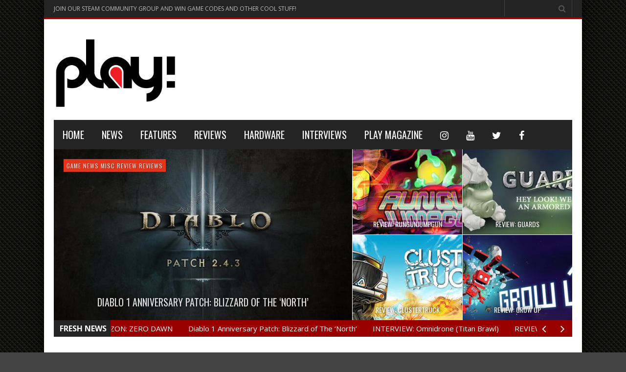

--- FILE ---
content_type: text/html; charset=UTF-8
request_url: https://play-zine.com/2015/09/hideo-kojima-se-oprasta-od-mgs-fanova-u-video-klipu/
body_size: 12514
content:
<!doctype html>
<!--[if !IE]>
<html class="no-js non-ie" lang="en-US"> <![endif]-->
<!--[if IE 7 ]>
<html class="no-js ie7" lang="en-US"> <![endif]-->
<!--[if IE 8 ]>
<html class="no-js ie8" lang="en-US"> <![endif]-->
<!--[if IE 9 ]>
<html class="no-js ie9" lang="en-US"> <![endif]-->
<!--[if gt IE 9]><!-->
<html class="no-js" lang="en-US"> <!--<![endif]-->
<head>
<meta charset="UTF-8"/>
<meta name="viewport" content="width=device-width, initial-scale=1.0">
<title>Hideo Kojima se oprašta od MGS fanova u video klipu  &#8211;  PLAY! PLAY!</title>
<link rel="profile" href="http://gmpg.org/xfn/11"/>
<link rel="pingback" href="https://play-zine.com/xmlrpc.php"/>
<meta property="og:image" content="https://play-zine.com/wp-content/uploads/2015/09/Kojima.jpg" /><meta name='robots' content='max-image-preview:large' />
<link rel='dns-prefetch' href='//fonts.googleapis.com' />
<link rel='dns-prefetch' href='//netdna.bootstrapcdn.com' />
<link rel="alternate" type="application/rss+xml" title="PLAY! &raquo; Feed" href="https://play-zine.com/feed/" />
<link rel="alternate" type="application/rss+xml" title="PLAY! &raquo; Comments Feed" href="https://play-zine.com/comments/feed/" />
<link rel="icon" href="http://play-zine.com/wp-content/uploads/2015/01/favicon1.png" type="image/x-icon"/>
  <link rel="apple-touch-icon" href="http://play-zine.com/wp-content/uploads/2015/01/apple-touch-icon.png.png"/>
  <link rel="alternate" type="application/rss+xml" title="PLAY! &raquo; Hideo Kojima se oprašta od MGS fanova u video klipu Comments Feed" href="https://play-zine.com/2015/09/hideo-kojima-se-oprasta-od-mgs-fanova-u-video-klipu/feed/" />
<script type="text/javascript">
window._wpemojiSettings = {"baseUrl":"https:\/\/s.w.org\/images\/core\/emoji\/14.0.0\/72x72\/","ext":".png","svgUrl":"https:\/\/s.w.org\/images\/core\/emoji\/14.0.0\/svg\/","svgExt":".svg","source":{"concatemoji":"https:\/\/play-zine.com\/wp-includes\/js\/wp-emoji-release.min.js?ver=6.2.8"}};
/*! This file is auto-generated */
!function(e,a,t){var n,r,o,i=a.createElement("canvas"),p=i.getContext&&i.getContext("2d");function s(e,t){p.clearRect(0,0,i.width,i.height),p.fillText(e,0,0);e=i.toDataURL();return p.clearRect(0,0,i.width,i.height),p.fillText(t,0,0),e===i.toDataURL()}function c(e){var t=a.createElement("script");t.src=e,t.defer=t.type="text/javascript",a.getElementsByTagName("head")[0].appendChild(t)}for(o=Array("flag","emoji"),t.supports={everything:!0,everythingExceptFlag:!0},r=0;r<o.length;r++)t.supports[o[r]]=function(e){if(p&&p.fillText)switch(p.textBaseline="top",p.font="600 32px Arial",e){case"flag":return s("\ud83c\udff3\ufe0f\u200d\u26a7\ufe0f","\ud83c\udff3\ufe0f\u200b\u26a7\ufe0f")?!1:!s("\ud83c\uddfa\ud83c\uddf3","\ud83c\uddfa\u200b\ud83c\uddf3")&&!s("\ud83c\udff4\udb40\udc67\udb40\udc62\udb40\udc65\udb40\udc6e\udb40\udc67\udb40\udc7f","\ud83c\udff4\u200b\udb40\udc67\u200b\udb40\udc62\u200b\udb40\udc65\u200b\udb40\udc6e\u200b\udb40\udc67\u200b\udb40\udc7f");case"emoji":return!s("\ud83e\udef1\ud83c\udffb\u200d\ud83e\udef2\ud83c\udfff","\ud83e\udef1\ud83c\udffb\u200b\ud83e\udef2\ud83c\udfff")}return!1}(o[r]),t.supports.everything=t.supports.everything&&t.supports[o[r]],"flag"!==o[r]&&(t.supports.everythingExceptFlag=t.supports.everythingExceptFlag&&t.supports[o[r]]);t.supports.everythingExceptFlag=t.supports.everythingExceptFlag&&!t.supports.flag,t.DOMReady=!1,t.readyCallback=function(){t.DOMReady=!0},t.supports.everything||(n=function(){t.readyCallback()},a.addEventListener?(a.addEventListener("DOMContentLoaded",n,!1),e.addEventListener("load",n,!1)):(e.attachEvent("onload",n),a.attachEvent("onreadystatechange",function(){"complete"===a.readyState&&t.readyCallback()})),(e=t.source||{}).concatemoji?c(e.concatemoji):e.wpemoji&&e.twemoji&&(c(e.twemoji),c(e.wpemoji)))}(window,document,window._wpemojiSettings);
</script>
<style type="text/css">
img.wp-smiley,
img.emoji {
	display: inline !important;
	border: none !important;
	box-shadow: none !important;
	height: 1em !important;
	width: 1em !important;
	margin: 0 0.07em !important;
	vertical-align: -0.1em !important;
	background: none !important;
	padding: 0 !important;
}
</style>
	<link rel='stylesheet' id='wp-block-library-css' href='https://play-zine.com/wp-includes/css/dist/block-library/style.min.css?ver=6.2.8' type='text/css' media='all' />
<link rel='stylesheet' id='classic-theme-styles-css' href='https://play-zine.com/wp-includes/css/classic-themes.min.css?ver=6.2.8' type='text/css' media='all' />
<style id='global-styles-inline-css' type='text/css'>
body{--wp--preset--color--black: #000000;--wp--preset--color--cyan-bluish-gray: #abb8c3;--wp--preset--color--white: #ffffff;--wp--preset--color--pale-pink: #f78da7;--wp--preset--color--vivid-red: #cf2e2e;--wp--preset--color--luminous-vivid-orange: #ff6900;--wp--preset--color--luminous-vivid-amber: #fcb900;--wp--preset--color--light-green-cyan: #7bdcb5;--wp--preset--color--vivid-green-cyan: #00d084;--wp--preset--color--pale-cyan-blue: #8ed1fc;--wp--preset--color--vivid-cyan-blue: #0693e3;--wp--preset--color--vivid-purple: #9b51e0;--wp--preset--gradient--vivid-cyan-blue-to-vivid-purple: linear-gradient(135deg,rgba(6,147,227,1) 0%,rgb(155,81,224) 100%);--wp--preset--gradient--light-green-cyan-to-vivid-green-cyan: linear-gradient(135deg,rgb(122,220,180) 0%,rgb(0,208,130) 100%);--wp--preset--gradient--luminous-vivid-amber-to-luminous-vivid-orange: linear-gradient(135deg,rgba(252,185,0,1) 0%,rgba(255,105,0,1) 100%);--wp--preset--gradient--luminous-vivid-orange-to-vivid-red: linear-gradient(135deg,rgba(255,105,0,1) 0%,rgb(207,46,46) 100%);--wp--preset--gradient--very-light-gray-to-cyan-bluish-gray: linear-gradient(135deg,rgb(238,238,238) 0%,rgb(169,184,195) 100%);--wp--preset--gradient--cool-to-warm-spectrum: linear-gradient(135deg,rgb(74,234,220) 0%,rgb(151,120,209) 20%,rgb(207,42,186) 40%,rgb(238,44,130) 60%,rgb(251,105,98) 80%,rgb(254,248,76) 100%);--wp--preset--gradient--blush-light-purple: linear-gradient(135deg,rgb(255,206,236) 0%,rgb(152,150,240) 100%);--wp--preset--gradient--blush-bordeaux: linear-gradient(135deg,rgb(254,205,165) 0%,rgb(254,45,45) 50%,rgb(107,0,62) 100%);--wp--preset--gradient--luminous-dusk: linear-gradient(135deg,rgb(255,203,112) 0%,rgb(199,81,192) 50%,rgb(65,88,208) 100%);--wp--preset--gradient--pale-ocean: linear-gradient(135deg,rgb(255,245,203) 0%,rgb(182,227,212) 50%,rgb(51,167,181) 100%);--wp--preset--gradient--electric-grass: linear-gradient(135deg,rgb(202,248,128) 0%,rgb(113,206,126) 100%);--wp--preset--gradient--midnight: linear-gradient(135deg,rgb(2,3,129) 0%,rgb(40,116,252) 100%);--wp--preset--duotone--dark-grayscale: url('#wp-duotone-dark-grayscale');--wp--preset--duotone--grayscale: url('#wp-duotone-grayscale');--wp--preset--duotone--purple-yellow: url('#wp-duotone-purple-yellow');--wp--preset--duotone--blue-red: url('#wp-duotone-blue-red');--wp--preset--duotone--midnight: url('#wp-duotone-midnight');--wp--preset--duotone--magenta-yellow: url('#wp-duotone-magenta-yellow');--wp--preset--duotone--purple-green: url('#wp-duotone-purple-green');--wp--preset--duotone--blue-orange: url('#wp-duotone-blue-orange');--wp--preset--font-size--small: 13px;--wp--preset--font-size--medium: 20px;--wp--preset--font-size--large: 36px;--wp--preset--font-size--x-large: 42px;--wp--preset--spacing--20: 0.44rem;--wp--preset--spacing--30: 0.67rem;--wp--preset--spacing--40: 1rem;--wp--preset--spacing--50: 1.5rem;--wp--preset--spacing--60: 2.25rem;--wp--preset--spacing--70: 3.38rem;--wp--preset--spacing--80: 5.06rem;--wp--preset--shadow--natural: 6px 6px 9px rgba(0, 0, 0, 0.2);--wp--preset--shadow--deep: 12px 12px 50px rgba(0, 0, 0, 0.4);--wp--preset--shadow--sharp: 6px 6px 0px rgba(0, 0, 0, 0.2);--wp--preset--shadow--outlined: 6px 6px 0px -3px rgba(255, 255, 255, 1), 6px 6px rgba(0, 0, 0, 1);--wp--preset--shadow--crisp: 6px 6px 0px rgba(0, 0, 0, 1);}:where(.is-layout-flex){gap: 0.5em;}body .is-layout-flow > .alignleft{float: left;margin-inline-start: 0;margin-inline-end: 2em;}body .is-layout-flow > .alignright{float: right;margin-inline-start: 2em;margin-inline-end: 0;}body .is-layout-flow > .aligncenter{margin-left: auto !important;margin-right: auto !important;}body .is-layout-constrained > .alignleft{float: left;margin-inline-start: 0;margin-inline-end: 2em;}body .is-layout-constrained > .alignright{float: right;margin-inline-start: 2em;margin-inline-end: 0;}body .is-layout-constrained > .aligncenter{margin-left: auto !important;margin-right: auto !important;}body .is-layout-constrained > :where(:not(.alignleft):not(.alignright):not(.alignfull)){max-width: var(--wp--style--global--content-size);margin-left: auto !important;margin-right: auto !important;}body .is-layout-constrained > .alignwide{max-width: var(--wp--style--global--wide-size);}body .is-layout-flex{display: flex;}body .is-layout-flex{flex-wrap: wrap;align-items: center;}body .is-layout-flex > *{margin: 0;}:where(.wp-block-columns.is-layout-flex){gap: 2em;}.has-black-color{color: var(--wp--preset--color--black) !important;}.has-cyan-bluish-gray-color{color: var(--wp--preset--color--cyan-bluish-gray) !important;}.has-white-color{color: var(--wp--preset--color--white) !important;}.has-pale-pink-color{color: var(--wp--preset--color--pale-pink) !important;}.has-vivid-red-color{color: var(--wp--preset--color--vivid-red) !important;}.has-luminous-vivid-orange-color{color: var(--wp--preset--color--luminous-vivid-orange) !important;}.has-luminous-vivid-amber-color{color: var(--wp--preset--color--luminous-vivid-amber) !important;}.has-light-green-cyan-color{color: var(--wp--preset--color--light-green-cyan) !important;}.has-vivid-green-cyan-color{color: var(--wp--preset--color--vivid-green-cyan) !important;}.has-pale-cyan-blue-color{color: var(--wp--preset--color--pale-cyan-blue) !important;}.has-vivid-cyan-blue-color{color: var(--wp--preset--color--vivid-cyan-blue) !important;}.has-vivid-purple-color{color: var(--wp--preset--color--vivid-purple) !important;}.has-black-background-color{background-color: var(--wp--preset--color--black) !important;}.has-cyan-bluish-gray-background-color{background-color: var(--wp--preset--color--cyan-bluish-gray) !important;}.has-white-background-color{background-color: var(--wp--preset--color--white) !important;}.has-pale-pink-background-color{background-color: var(--wp--preset--color--pale-pink) !important;}.has-vivid-red-background-color{background-color: var(--wp--preset--color--vivid-red) !important;}.has-luminous-vivid-orange-background-color{background-color: var(--wp--preset--color--luminous-vivid-orange) !important;}.has-luminous-vivid-amber-background-color{background-color: var(--wp--preset--color--luminous-vivid-amber) !important;}.has-light-green-cyan-background-color{background-color: var(--wp--preset--color--light-green-cyan) !important;}.has-vivid-green-cyan-background-color{background-color: var(--wp--preset--color--vivid-green-cyan) !important;}.has-pale-cyan-blue-background-color{background-color: var(--wp--preset--color--pale-cyan-blue) !important;}.has-vivid-cyan-blue-background-color{background-color: var(--wp--preset--color--vivid-cyan-blue) !important;}.has-vivid-purple-background-color{background-color: var(--wp--preset--color--vivid-purple) !important;}.has-black-border-color{border-color: var(--wp--preset--color--black) !important;}.has-cyan-bluish-gray-border-color{border-color: var(--wp--preset--color--cyan-bluish-gray) !important;}.has-white-border-color{border-color: var(--wp--preset--color--white) !important;}.has-pale-pink-border-color{border-color: var(--wp--preset--color--pale-pink) !important;}.has-vivid-red-border-color{border-color: var(--wp--preset--color--vivid-red) !important;}.has-luminous-vivid-orange-border-color{border-color: var(--wp--preset--color--luminous-vivid-orange) !important;}.has-luminous-vivid-amber-border-color{border-color: var(--wp--preset--color--luminous-vivid-amber) !important;}.has-light-green-cyan-border-color{border-color: var(--wp--preset--color--light-green-cyan) !important;}.has-vivid-green-cyan-border-color{border-color: var(--wp--preset--color--vivid-green-cyan) !important;}.has-pale-cyan-blue-border-color{border-color: var(--wp--preset--color--pale-cyan-blue) !important;}.has-vivid-cyan-blue-border-color{border-color: var(--wp--preset--color--vivid-cyan-blue) !important;}.has-vivid-purple-border-color{border-color: var(--wp--preset--color--vivid-purple) !important;}.has-vivid-cyan-blue-to-vivid-purple-gradient-background{background: var(--wp--preset--gradient--vivid-cyan-blue-to-vivid-purple) !important;}.has-light-green-cyan-to-vivid-green-cyan-gradient-background{background: var(--wp--preset--gradient--light-green-cyan-to-vivid-green-cyan) !important;}.has-luminous-vivid-amber-to-luminous-vivid-orange-gradient-background{background: var(--wp--preset--gradient--luminous-vivid-amber-to-luminous-vivid-orange) !important;}.has-luminous-vivid-orange-to-vivid-red-gradient-background{background: var(--wp--preset--gradient--luminous-vivid-orange-to-vivid-red) !important;}.has-very-light-gray-to-cyan-bluish-gray-gradient-background{background: var(--wp--preset--gradient--very-light-gray-to-cyan-bluish-gray) !important;}.has-cool-to-warm-spectrum-gradient-background{background: var(--wp--preset--gradient--cool-to-warm-spectrum) !important;}.has-blush-light-purple-gradient-background{background: var(--wp--preset--gradient--blush-light-purple) !important;}.has-blush-bordeaux-gradient-background{background: var(--wp--preset--gradient--blush-bordeaux) !important;}.has-luminous-dusk-gradient-background{background: var(--wp--preset--gradient--luminous-dusk) !important;}.has-pale-ocean-gradient-background{background: var(--wp--preset--gradient--pale-ocean) !important;}.has-electric-grass-gradient-background{background: var(--wp--preset--gradient--electric-grass) !important;}.has-midnight-gradient-background{background: var(--wp--preset--gradient--midnight) !important;}.has-small-font-size{font-size: var(--wp--preset--font-size--small) !important;}.has-medium-font-size{font-size: var(--wp--preset--font-size--medium) !important;}.has-large-font-size{font-size: var(--wp--preset--font-size--large) !important;}.has-x-large-font-size{font-size: var(--wp--preset--font-size--x-large) !important;}
.wp-block-navigation a:where(:not(.wp-element-button)){color: inherit;}
:where(.wp-block-columns.is-layout-flex){gap: 2em;}
.wp-block-pullquote{font-size: 1.5em;line-height: 1.6;}
</style>
<link rel='stylesheet' id='gameleon-style-css' href='https://play-zine.com/wp-content/themes/Gameleon/css/style.min.css?ver=6.2.8' type='text/css' media='all' />
<link rel='stylesheet' id='google-font-pack-css' href='https://fonts.googleapis.com/css?family=Open+Sans:400,700,400italic|Archivo+Narrow:400,700,400italic|Oswald:400italic,700italic,400,700&#038;subset=latin-ext' type='text/css' media='all' />
<link rel='stylesheet' id='google-font-body-css' href='https://fonts.googleapis.com/css?family=Open+Sans:400,700,400italic,700italic&#038;subset=latin-ext' type='text/css' media='all' />
<link rel='stylesheet' id='font-awesome-css' href='https://play-zine.com/wp-content/themes/Gameleon/fonts/font-awesome/css/font-awesome.min.css?ver=6.2.8' type='text/css' media='all' />
<link rel='stylesheet' id='fontawesome-css' href='//netdna.bootstrapcdn.com/font-awesome/latest/css/font-awesome.css?ver=1.3.9' type='text/css' media='all' />
		<style>
			/* Accessible for screen readers but hidden from view */
			.fa-hidden { position:absolute; left:-10000px; top:auto; width:1px; height:1px; overflow:hidden; }
			.rtl .fa-hidden { left:10000px; }
			.fa-showtext { margin-right: 5px; }
		</style>
		<script type='text/javascript' src='https://play-zine.com/wp-includes/js/jquery/jquery.min.js?ver=3.6.4' id='jquery-core-js'></script>
<script type='text/javascript' src='https://play-zine.com/wp-includes/js/jquery/jquery-migrate.min.js?ver=3.4.0' id='jquery-migrate-js'></script>
<link rel="https://api.w.org/" href="https://play-zine.com/wp-json/" /><link rel="alternate" type="application/json" href="https://play-zine.com/wp-json/wp/v2/posts/7897" /><link rel="EditURI" type="application/rsd+xml" title="RSD" href="https://play-zine.com/xmlrpc.php?rsd" />
<link rel="wlwmanifest" type="application/wlwmanifest+xml" href="https://play-zine.com/wp-includes/wlwmanifest.xml" />
<meta name="generator" content="WordPress 6.2.8" />
<link rel="canonical" href="https://play-zine.com/2015/09/hideo-kojima-se-oprasta-od-mgs-fanova-u-video-klipu/" />
<link rel='shortlink' href='https://play-zine.com/?p=7897' />
<link rel="alternate" type="application/json+oembed" href="https://play-zine.com/wp-json/oembed/1.0/embed?url=https%3A%2F%2Fplay-zine.com%2F2015%2F09%2Fhideo-kojima-se-oprasta-od-mgs-fanova-u-video-klipu%2F" />
<link rel="alternate" type="text/xml+oembed" href="https://play-zine.com/wp-json/oembed/1.0/embed?url=https%3A%2F%2Fplay-zine.com%2F2015%2F09%2Fhideo-kojima-se-oprasta-od-mgs-fanova-u-video-klipu%2F&#038;format=xml" />
<style type="text/css">body{font-family:Open Sans;}body{font-size:15px;}body{font-style:normal;}body{line-height:23px;}.menu a{font-size:20px;}.widget-title h1, .widget-title h3 {font-size:22px;}.widget-title h1, .widget-title h3 {line-height:28px;}.td-fly-in-effect{-webkit-animation: none; -moz-animation: none; animation: none;}.top-menu{border-bottom: 4px solid #9b0000;}#td-game-wrap{width:100%}.menu a:hover,a.button, input[type="reset"], input[type="button"], input[type="submit"],.front-page .menu .current_page_item a,.menu .current_page_item a,.menu .current-menu-item a,#td-home-tabs .tabs-wrapper li.active a:hover,ul.nd_tabs li:hover,.td-admin-links .links li a,.nd_recently_viewed .links li a,form.nd_form input.button,.dropcap,#gametabs li.active a,.colophon-module,#commentform a.button,#commentform input[type="reset"],#commentform input[type="button"],#commentform input[type="submit"],.td-owl-date,.feedburner-subscribe,.wp-pagenavi span.current,.td-tag-cloud-widget a,#td-searchsubmit,.cat-links a,.gamesnumber,.review-percentage .review-item span span,#progressbarloadbg,.scroll-up,.modern-ticker,.mt-news,main-byline a,.header-inner h1 a,#td-home-tabs .tabs-wrapper li.active a,.scroll-down,.td-social-counters li,.td-video-wrapp .td-embed-description .video-post-title span,.qtip-default,#td-social-tabs .tabs-wrapper li.active a,#td-social-tabs .tabs-wrapper li.active a:hover,ul.nd_tabs li.active,#bbp_search_submit{background: #9b0000;}#buddypress div.dir-search input[type="submit"],#buddypress #activate-page .standard-form input[type="submit"],#buddypress .message-search input[type="submit"],#buddypress .item-list-tabs ul li.selected a,#buddypress .generic-button a,#buddypress .submit input[type="submit"],#buddypress .ac-reply-content input[type="submit"],#buddypress .standard-form input[type="submit"],#buddypress .standard-form .button-nav .current a,#buddypress .standard-form .button,#buddypress input[type="submit"],#buddypress a.accept,#buddypress .standard-form #group-create-body input[type="button"]{background: #9b0000!important;}.wp-pagenavi span.current{border: 1px solid #9b0000;}#buddypress .groups .item-meta,.moregames-link:after,#review-box .review-final-score h3,#review-box .review-final-score h4,.widget_categories .current-cat a,.review-box,.bbp-forum-title{color:#9b0000;}.dot-irecommendthis:hover,.dot-irecommendthis.active {color:#9b0000!important;}#footer {border-top: 2px solid #9b0000;}::-moz-selection{background:#9b0000;}::selection{background:#9b0000;}::-webkit-selection{background:#9b0000;}body{background-image:url(http://play-zine.com/wp-content/uploads/2015/05/pozadina.jpg);}body{background-repeat:repeat;}body{background-position:center;}body{background-attachment:fixed;}.widget-title {background-color:transparent; margin: 10px 20px;}#content-arcade .widget-title h1 { padding: 4px 20px;}.td-game-buttons { right: 20px;}#content-arcade .widget-title {margin: 0;}.widget-title h1, .widget-title h3 {margin: 0; padding:4px 0;}#widgets .widget-title h1, #widgets .widget-title h3 { padding:4px 0;}#widgets .widget-title {margin: -10px 0 20px;}#homepage-wrap .widget-title {margin: -10px 0px 20px 0;}.td-content-inner-no-comm  {border: none;}.td-content-inner-no-comm .widget-title {margin: 10px 0px 20px; border-bottom: 2px solid ;}#homepage-wrap .widget_tigu_home_module_1 .widget-title,#homepage-wrap .widget_tigu_home_module_2 .widget-title,#homepage-wrap .widget_tigu_home_module_3 .widget-title,#homepage-wrap .widget_tigu_home_module_4 .widget-title { margin: 10px 20px;}#td-home-tabs .tabs-wrapper .tabs ul {border-bottom: 2px solid ; background-color: transparent;}#td-home-tabs .tabs-wrapper .tab-links a {background-color: transparent;}ul.nd_tabs {background-color: transparent;}#td-social-tabs .tabs-wrapper .socialtabs ul, ul.nd_tabs {border-bottom: 2px solid ; background-color: transparent;}#td-social-tabs .tabs-wrapper .tab-links a {background-color: transparent;}</style><link rel="icon" href="https://play-zine.com/wp-content/uploads/2016/03/cropped-SsKjVQ5X-32x32.jpeg" sizes="32x32" />
<link rel="icon" href="https://play-zine.com/wp-content/uploads/2016/03/cropped-SsKjVQ5X-192x192.jpeg" sizes="192x192" />
<link rel="apple-touch-icon" href="https://play-zine.com/wp-content/uploads/2016/03/cropped-SsKjVQ5X-180x180.jpeg" />
<meta name="msapplication-TileImage" content="https://play-zine.com/wp-content/uploads/2016/03/cropped-SsKjVQ5X-270x270.jpeg" />
<!-- Hotjar Tracking Code for http://www.play-zine.com -->
<script>
    (function(h,o,t,j,a,r){
        h.hj=h.hj||function(){(h.hj.q=h.hj.q||[]).push(arguments)};
        h._hjSettings={hjid:243862,hjsv:5};
        a=o.getElementsByTagName('head')[0];
        r=o.createElement('script');r.async=1;
        r.src=t+h._hjSettings.hjid+j+h._hjSettings.hjsv;
        a.appendChild(r);
    })(window,document,'//static.hotjar.com/c/hotjar-','.js?sv=');
</script>

</head>
<body class="post-template-default single single-post postid-7897 single-format-standard">
<script>
  (function(i,s,o,g,r,a,m){i['GoogleAnalyticsObject']=r;i[r]=i[r]||function(){
  (i[r].q=i[r].q||[]).push(arguments)},i[r].l=1*new Date();a=s.createElement(o),
  m=s.getElementsByTagName(o)[0];a.async=1;a.src=g;m.parentNode.insertBefore(a,m)
  })(window,document,'script','//www.google-analytics.com/analytics.js','ga');

  ga('create', 'UA-2504752-4', 'auto');
  ga('send', 'pageview');

</script>
<div id="container">
 <div class="top-menu-wrap">
<div id="navigation-bar">
		<ul id="menu-hardware" class="top-menu"><li id="menu-item-9751" class="menu-item menu-item-type-custom menu-item-object-custom menu-item-9751"><a href="http://steamcommunity.com/groups/rur">Join our Steam Community group and win game codes and other cool stuff!</a></li>
<li class="menu-item" id="mobile-search"><form role="search" class="td-search-form" method="get" id="searchform" action="https://play-zine.com/">
	<div>
		<label class="screen-reader-text" for="s">Search for:</label>
		<input type="text" class="td-widget-search-input" name="s" id="s" value="" />
		<input class="submit" type="submit" id="td-searchsubmit" value="&#xf002;" />
	</div>
</form></li><li class="menu-item" id="header-search"><form role="search" class="td-search-form" method="get" id="searchform" action="https://play-zine.com/">
	<div>
		<label class="screen-reader-text" for="s">Search for:</label>
		<input type="text" class="td-widget-search-input" name="s" id="s" value="" />
		<input class="submit" type="submit" id="td-searchsubmit" value="&#xf002;" />
	</div>
</form></li></ul>
</div></div>
<div id="header">
<div class="header-inner">
<div id="logo">
	<a href="https://play-zine.com/"><img src="http://play-zine.com/wp-content/uploads/2015/01/Play-Logo_header.png" width="250" height="100" alt="PLAY Zine"  title="Play Zine video games magazine" /></a>
</div>
<div class="top-ad-728"><script async src="//pagead2.googlesyndication.com/pagead/js/adsbygoogle.js"></script>
<!-- Test PLAY ZINE -->
<ins class="adsbygoogle"
     style="display:inline-block;width:728px;height:90px"
     data-ad-client="ca-pub-1779076161298185"
     data-ad-slot="8600284957"></ins>
<script>
(adsbygoogle = window.adsbygoogle || []).push({});
</script></div></div> 


<div id="wrapper-menu" class="td-sticky">
  <div class="td-wrapper-box td-shadow">
  <div class="main-nav"><ul id="menu-menu" class="menu"><li id="menu-item-1574" class="menu-item menu-item-type-custom menu-item-object-custom menu-item-1574"><a href="http://www.play-zine.com">Home</a></li>
<li id="menu-item-9249" class="menu-item menu-item-type-taxonomy menu-item-object-category menu-item-9249"><a href="https://play-zine.com/category/news/">News</a></li>
<li id="menu-item-10574" class="menu-item menu-item-type-taxonomy menu-item-object-category menu-item-10574"><a href="https://play-zine.com/category/feature/">Features</a></li>
<li id="menu-item-9250" class="menu-item menu-item-type-taxonomy menu-item-object-category menu-item-9250"><a href="https://play-zine.com/category/reviews/">Reviews</a></li>
<li id="menu-item-9474" class="menu-item menu-item-type-taxonomy menu-item-object-category menu-item-9474"><a href="https://play-zine.com/category/hardware/">Hardware</a></li>
<li id="menu-item-9740" class="menu-item menu-item-type-taxonomy menu-item-object-category menu-item-9740"><a href="https://play-zine.com/category/interviews/">Interviews</a></li>
<li id="menu-item-9254" class="menu-item menu-item-type-post_type menu-item-object-page menu-item-9254"><a href="https://play-zine.com/play-zine/">PLAY Magazine</a></li>
<li id="menu-item-1542" class="menu-item menu-item-type-custom menu-item-object-custom social-icon instagram menu-item-1542"><a target="_blank" rel="noopener" href="http://instagram.com/play_zine"><i class=' fa fa-instagram '></i><span class='fa-hidden'>Instagram</span></a></li>
<li id="menu-item-1056" class="menu-item menu-item-type-custom menu-item-object-custom social-icon youtube menu-item-1056"><a target="_blank" rel="noopener" href="https://www.youtube.com/channel/UC1g5EZDkRCuap42GAOIzbDw/videos"><i class=' fa fa-youtube '></i><span class='fa-hidden'>YouTube</span></a></li>
<li id="menu-item-1055" class="menu-item menu-item-type-custom menu-item-object-custom social-icon twitter menu-item-1055"><a target="_blank" rel="noopener" href="https://twitter.com/PLAY_Zine"><i class=' fa fa-twitter '></i><span class='fa-hidden'>Twitter</span></a></li>
<li id="menu-item-1054" class="menu-item menu-item-type-custom menu-item-object-custom social-icon facebook menu-item-1054"><a target="_blank" rel="noopener" href="https://www.facebook.com/PlayZine"><i class=' fa fa-facebook '></i><span class='fa-hidden'>Facebook</span></a></li>
</ul></div></div>
</div>
<div id="td-modular-slider" class="grid col-1060">



<div class="td-main-slide grid col-610">


<div class="flexslider">
<ul class="slides">
<li>

<div class="td-main-slide-shadow">
<span class="main-cat"><a href="https://play-zine.com/category/feature/" rel="category tag">Feature</a> <a href="https://play-zine.com/category/gamenews/" rel="category tag">Game News</a> <a href="https://play-zine.com/category/game-review/" rel="category tag">Game review</a> <a href="https://play-zine.com/category/gamenews/ps4/" rel="category tag">PlayStation 4</a> <a href="https://play-zine.com/category/review/" rel="category tag">Review</a> <a href="https://play-zine.com/category/reviews/" rel="category tag">Reviews</a></span>
<a href="https://play-zine.com/2017/02/review-horizon-zero-dawn/"><img width="610" height="349" src="https://play-zine.com/wp-content/uploads/2017/02/horizon-zero-dawn-1-610x349.jpg" class="attachment-modular-slider size-modular-slider wp-post-image" alt="" decoding="async" loading="lazy" srcset="https://play-zine.com/wp-content/uploads/2017/02/horizon-zero-dawn-1-610x349.jpg 610w, https://play-zine.com/wp-content/uploads/2017/02/horizon-zero-dawn-1-402x230.jpg 402w, https://play-zine.com/wp-content/uploads/2017/02/horizon-zero-dawn-1-174x100.jpg 174w, https://play-zine.com/wp-content/uploads/2017/02/horizon-zero-dawn-1-50x28.jpg 50w" sizes="(max-width: 610px) 100vw, 610px" /></a></div><div class="main-slide-text">
<a href="https://play-zine.com/2017/02/review-horizon-zero-dawn/"><h1>REVIEW: HORIZON: ZERO DAWN</h1></a>
<div class="main-excerpt"><p>Срочный займ на карту http://mirziamov.ru Earth. Year, unknown. A bleak future is before us. Humanity had survived, bereft of&hellip;</p></div>
</div></li>
<li>

<div class="td-main-slide-shadow">
<span class="main-cat"><a href="https://play-zine.com/category/gamenews/" rel="category tag">Game News</a> <a href="https://play-zine.com/category/misc/" rel="category tag">misc</a> <a href="https://play-zine.com/category/review/" rel="category tag">Review</a> <a href="https://play-zine.com/category/reviews/" rel="category tag">Reviews</a></span>
<a href="https://play-zine.com/2017/01/diablo-1-anniversary-patch-blizzard-of-the-north/"><img width="610" height="349" src="https://play-zine.com/wp-content/uploads/2017/01/patch_2-610x349.jpg" class="attachment-modular-slider size-modular-slider wp-post-image" alt="" decoding="async" loading="lazy" srcset="https://play-zine.com/wp-content/uploads/2017/01/patch_2-610x349.jpg 610w, https://play-zine.com/wp-content/uploads/2017/01/patch_2-402x230.jpg 402w, https://play-zine.com/wp-content/uploads/2017/01/patch_2-174x100.jpg 174w" sizes="(max-width: 610px) 100vw, 610px" /></a></div><div class="main-slide-text">
<a href="https://play-zine.com/2017/01/diablo-1-anniversary-patch-blizzard-of-the-north/"><h1>Diablo 1 Anniversary Patch: Blizzard of The ‘North’</h1></a>
<div class="main-excerpt"><p>If you are an avid Diablo 3 player then you damn-well know that Blizzard has released the Diablo 3&hellip;</p></div>
</div></li>
<li>

<div class="td-main-slide-shadow">
<span class="main-cat"><a href="https://play-zine.com/category/hardware/" rel="category tag">Hardware</a> <a href="https://play-zine.com/category/news/" rel="category tag">News</a> <a href="https://play-zine.com/category/review/" rel="category tag">Review</a> <a href="https://play-zine.com/category/reviews/" rel="category tag">Reviews</a></span>
<a href="https://play-zine.com/2016/11/review-logitech-pro-gaming-mouse/"><img width="610" height="349" src="https://play-zine.com/wp-content/uploads/2016/11/DSC_0371-610x349.jpg" class="attachment-modular-slider size-modular-slider wp-post-image" alt="" decoding="async" loading="lazy" srcset="https://play-zine.com/wp-content/uploads/2016/11/DSC_0371-610x349.jpg 610w, https://play-zine.com/wp-content/uploads/2016/11/DSC_0371-402x230.jpg 402w, https://play-zine.com/wp-content/uploads/2016/11/DSC_0371-174x100.jpg 174w" sizes="(max-width: 610px) 100vw, 610px" /></a></div><div class="main-slide-text">
<a href="https://play-zine.com/2016/11/review-logitech-pro-gaming-mouse/"><h1>REVIEW: Logitech Pro Gaming Mouse</h1></a>
<div class="main-excerpt"><p>loans-cash.netThe latest editions of Logitech gaming mice have been really good but it seems that they have gone more&hellip;</p></div>
</div></li>
<li>

<div class="td-main-slide-shadow">
<span class="main-cat"><a href="https://play-zine.com/category/gamenews/" rel="category tag">Game News</a> <a href="https://play-zine.com/category/game-review/" rel="category tag">Game review</a> <a href="https://play-zine.com/category/review/" rel="category tag">Review</a> <a href="https://play-zine.com/category/reviews/" rel="category tag">Reviews</a></span>
<a href="https://play-zine.com/2016/10/review-overcooked/"><img width="460" height="215" src="https://play-zine.com/wp-content/uploads/2016/10/overcooked-cover.jpg" class="attachment-modular-slider size-modular-slider wp-post-image" alt="" decoding="async" loading="lazy" srcset="https://play-zine.com/wp-content/uploads/2016/10/overcooked-cover.jpg 460w, https://play-zine.com/wp-content/uploads/2016/10/overcooked-cover-450x210.jpg 450w, https://play-zine.com/wp-content/uploads/2016/10/overcooked-cover-50x23.jpg 50w" sizes="(max-width: 460px) 100vw, 460px" /></a></div><div class="main-slide-text">
<a href="https://play-zine.com/2016/10/review-overcooked/"><h1>REVIEW: Overcooked</h1></a>
<div class="main-excerpt"><p>They say that too many cooks may spoil the stew, but in Overcooked&#8217;s case there is no such thing&hellip;</p></div>
</div></li>
</ul>
</div>
</div>


<div class="small-posts-slider grid col-250">
<div class="image-small-slider">
<a href="https://play-zine.com/2016/10/review-rungunjumpgun/"><img width="224" height="174" src="https://play-zine.com/wp-content/uploads/2016/10/run-cover-224x174.jpg" class="attachment-modular-slider-small size-modular-slider-small wp-post-image" alt="" decoding="async" loading="lazy" /></a></div><div class="clearfix"></div>
<div class="small-slide-title">
<a href="https://play-zine.com/2016/10/review-rungunjumpgun/"><h2>REVIEW: RunGunJumpGun</h2></a>
</div>

</div>

<div class="small-posts-slider grid col-250">
<div class="image-small-slider">
<a href="https://play-zine.com/2016/10/review-guards/"><img width="224" height="174" src="https://play-zine.com/wp-content/uploads/2016/10/guards-cover-224x174.jpg" class="attachment-modular-slider-small size-modular-slider-small wp-post-image" alt="" decoding="async" loading="lazy" /></a></div><div class="clearfix"></div>
<div class="small-slide-title">
<a href="https://play-zine.com/2016/10/review-guards/"><h2>REVIEW: Guards</h2></a>
</div>

</div>

<div class="small-posts-slider grid col-250">
<div class="image-small-slider">
<a href="https://play-zine.com/2016/10/review-clustertruck/"><img width="224" height="174" src="https://play-zine.com/wp-content/uploads/2016/10/cluster-cover-224x174.jpg" class="attachment-modular-slider-small size-modular-slider-small wp-post-image" alt="" decoding="async" loading="lazy" /></a></div><div class="clearfix"></div>
<div class="small-slide-title">
<a href="https://play-zine.com/2016/10/review-clustertruck/"><h2>REVIEW: Clustertruck</h2></a>
</div>

</div>

<div class="small-posts-slider grid col-250">
<div class="image-small-slider">
<a href="https://play-zine.com/2016/10/review-grow-up/"><img width="224" height="174" src="https://play-zine.com/wp-content/uploads/2016/10/growup-cover-224x174.jpg" class="attachment-modular-slider-small size-modular-slider-small wp-post-image" alt="" decoding="async" loading="lazy" /></a></div><div class="clearfix"></div>
<div class="small-slide-title">
<a href="https://play-zine.com/2016/10/review-grow-up/"><h2>REVIEW: Grow Up</h2></a>
</div>

</div>
 </div><div class="clearfix"></div><div class="modern-ticker">
<div class="mt-body">
<div class="mt-label">Fresh news</div>
<div class="mt-news">
<ul>


<li class="news-item">

<a href="https://play-zine.com/2017/02/review-horizon-zero-dawn/" title="REVIEW: HORIZON: ZERO DAWN">

	<span class="news-title">REVIEW: HORIZON: ZERO DAWN</span>


</a>

</li>

<li class="news-item">

<a href="https://play-zine.com/2017/01/diablo-1-anniversary-patch-blizzard-of-the-north/" title="Diablo 1 Anniversary Patch: Blizzard of The ‘North’">

	<span class="news-title">Diablo 1 Anniversary Patch: Blizzard of The ‘North’</span>


</a>

</li>

<li class="news-item">

<a href="https://play-zine.com/2016/12/interview-omnidrone-titan-brawl/" title="INTERVIEW: Omnidrone (Titan Brawl)">

	<span class="news-title">INTERVIEW: Omnidrone (Titan Brawl)</span>


</a>

</li>

<li class="news-item">

<a href="https://play-zine.com/2016/11/review-logitech-pro-gaming-mouse/" title="REVIEW: Logitech Pro Gaming Mouse">

	<span class="news-title">REVIEW: Logitech Pro Gaming Mouse</span>


</a>

</li>

<li class="news-item">

<a href="https://play-zine.com/2016/11/5-biggest-mistakes-video-game-publishers-keep-making/" title="5 Biggest Mistakes Video Game Publishers Keep Making">

	<span class="news-title">5 Biggest Mistakes Video Game Publishers Keep Making</span>


</a>

</li>

<li class="news-item">

<a href="https://play-zine.com/2016/10/play-zine-98-october-2016/" title="PLAY! Zine #98 &#8211; October 2016">

	<span class="news-title">PLAY! Zine #98 &#8211; October 2016</span>


</a>

</li>
 </ul>
</div>
<div class="mt-controls">
<div class="mt-prev"></div>
<div class="mt-next"></div>
</div>
</div>
</div>

</div>

<div id="wrapper-content"><span class="custom-mobile-menu-title">PLAY! ; PLAY! Zine</span><div class="clearfix"></div>




<div id="content" class="grid col-700">

<div class="td-content-inner-single">
<div class="widget-title">


<h1>Hideo Kojima se oprašta od MGS fanova u video klipu</h1>


</div>


<div class="td-wrap-content">





<div id="post-7897" class="post-7897 post type-post status-publish format-standard has-post-thumbnail hentry category-gamenews category-pc category-ps3 category-ps4 category-x360 category-xone tag-hideo-kojima tag-metal-gear-solid-5-the-phantom-pain">


<div class="post-meta">
			<span class="cat-links"><a href="https://play-zine.com/category/gamenews/" rel="category tag">Game News</a> <a href="https://play-zine.com/category/gamenews/pc/" rel="category tag">PC</a> <a href="https://play-zine.com/category/gamenews/ps3/" rel="category tag">PlayStation 3</a> <a href="https://play-zine.com/category/gamenews/ps4/" rel="category tag">PlayStation 4</a> <a href="https://play-zine.com/category/gamenews/x360/" rel="category tag">Xbox 360</a> <a href="https://play-zine.com/category/gamenews/xone/" rel="category tag">Xbox One</a></span>

<a href="https://play-zine.com/2015/09/hideo-kojima-se-oprasta-od-mgs-fanova-u-video-klipu/" title="16:26" rel="bookmark">
    <time class="entry-date" datetime="2015-09-02T16:26:25+02:00">02/09/2015</time>
    </a><div class="td-entry-count-views">
      <span class="comments-link">
        <a href="https://play-zine.com/2015/09/hideo-kojima-se-oprasta-od-mgs-fanova-u-video-klipu/#respond"><span class="dsq-postid" data-dsqidentifier="7897 http://play-zine.com/?p=7897"><i class="fa fa-comment-o"></i> 0</span></a>      </span>

              <span class="post-views-count">
                    <i class="fa fa-eye"></i>
                    3057        </span>
      </div></div>
<div class="post-entry">


      <div class="featured-image">

        <a class="td-popup-image" href="https://play-zine.com/wp-content/uploads/2015/09/Kojima.jpg" title="Hideo Kojima se oprašta od MGS fanova u video klipu" rel="bookmark">

          <img width="649" height="335" src="https://play-zine.com/wp-content/uploads/2015/09/Kojima-664x343.jpg" class="aligncenter wp-post-image" alt="" decoding="async" loading="lazy" srcset="https://play-zine.com/wp-content/uploads/2015/09/Kojima-664x343.jpg 664w, https://play-zine.com/wp-content/uploads/2015/09/Kojima-450x232.jpg 450w, https://play-zine.com/wp-content/uploads/2015/09/Kojima-700x362.jpg 700w, https://play-zine.com/wp-content/uploads/2015/09/Kojima.jpg 788w" sizes="(max-width: 649px) 100vw, 649px" />
          
        </a>
      </div>
      
<p>Već neko vreme je poznato da stvari između Konamija i Hideo Kojime, tvorca Metal Gear Solid serijala, nisu baš sjajne. Legendarni game dizajner je ostao pri Konamiju na osnovu ugovora, samo kako bi izlazak Metal Gear Solid 5: The Phantom Pain protekao što bezbolnije, iako je njegovo ime uklonjeno sa većine promotivnog materijala vezanog za ovaj naslov. Konami je već najavio da će rad sa ovom serijalu nastaviti i bez Kojime.</p>
<p>Danas je na zvaničnom Youtube kanalu Konamija objavljen desetominutni video klip naslovljen Debriefing u kome se između ostalog Hideo Kojima oprašta od Metal Gear fanova.</p>
<p>U klipu se nalazi i vrlo emotivni segment u kome Kojima posećuje porodicu preminulog fana koji je u februaru ove godine podlegao teškoj bolesti u 21 godini.</p>
<p>Na kraju klipa, game dizajner se zahvaljuje fanovima i izvinjava što su toliko morali da čekaju na Metal Gear Solid 5: The Phantom Pain. Pogledajte video:</p>
<p><iframe loading="lazy" width="700" height="394" src="https://www.youtube.com/embed/P8RCD2KAbX4?feature=oembed" frameborder="0" allowfullscreen></iframe></p>
</p>
<div class="td-post-box-wrapper"><div class="td-social-box-share tag-links"> <span class="td-tag-word">Tagged</span> <a href="https://play-zine.com/tag/hideo-kojima/" rel="tag">Hideo Kojima</a><a href="https://play-zine.com/tag/metal-gear-solid-5-the-phantom-pain/" rel="tag">Metal Gear Solid 5: The Phantom Pain</a></div><div  id="td-social-share-buttons" class="td-social-box-share td-social-border">

<a class="button td-share-love"><i class="fa fa-share"></i><span class="td-social-title">Share it!</span></a>

<a class="button td-box-twitter" href="https://twitter.com/intent/tweet?text=Hideo+Kojima+se+opra%C5%A1ta+od+MGS+fanova+u+video+klipu&url=https%3A%2F%2Fplay-zine.com%2F2015%2F09%2Fhideo-kojima-se-oprasta-od-mgs-fanova-u-video-klipu%2F&via=play_zine" onclick="if(!document.getElementById('td-social-share-buttons')){window.open(this.href, 'console',
'left=50,top=50,width=600,height=440,toolbar=0'); return false;}" ><i class="fa fa-twitter"></i><span class="td-social-title">Twitter</span></a>

<a class="button td-box-facebook"  href="http://www.facebook.com/sharer.php?u=https%3A%2F%2Fplay-zine.com%2F2015%2F09%2Fhideo-kojima-se-oprasta-od-mgs-fanova-u-video-klipu%2F" onclick="window.open(this.href, 'console',
'left=50,top=50,width=600,height=350,toolbar=0'); return false;"><i class="fa fa-facebook"></i><span class="td-social-title">Facebook</span></a>

<a class="button td-box-google" href="http://plus.google.com/share?url=https%3A%2F%2Fplay-zine.com%2F2015%2F09%2Fhideo-kojima-se-oprasta-od-mgs-fanova-u-video-klipu%2F" onclick="window.open(this.href, 'console',
'left=50,top=50,width=600,height=350,toolbar=0'); return false;"><i class="fa fa-google-plus"></i><span class="td-social-title">Google +</span></a>

<a class="button td-box-pinterest" href="http://pinterest.com/pin/create/button/?url=https%3A%2F%2Fplay-zine.com%2F2015%2F09%2Fhideo-kojima-se-oprasta-od-mgs-fanova-u-video-klipu%2F&amp;media=https://play-zine.com/wp-content/uploads/2015/09/Kojima.jpg" onclick="window.open(this.href, 'console',
'left=50,top=50,width=600,height=350,toolbar=0'); return false;"><i class="fa fa-pinterest"></i><span class="td-social-title">Pinterest</span></a>

<a class="button td-box-linkedin" href="http://www.linkedin.com/shareArticle?mini=true&amp;url=https%3A%2F%2Fplay-zine.com%2F2015%2F09%2Fhideo-kojima-se-oprasta-od-mgs-fanova-u-video-klipu%2F&amp;title=Hideo Kojima se oprašta od MGS fanova u video klipu&amp;summary=Ve%C4%87+neko%C2%A0vreme+je+poznato+da+stvari+izme%C4%91u+Konamija+i+Hideo+Kojime%2C+tvorca+Metal+Gear+Solid+serijala%2C+nisu+ba%C5%A1+sjajne.+Legendarni+game+dizajner+je+ostao+pri+Konamiju+na+osnovu+ugovora%2C+samo%C2%A0kako+bi+izlazak%C2%A0Metal+Gear+Solid+5%3A+The+Phantom+Pain+protekao+%C5%A1to+bezbolnije%2C+iako+je+njegovo+ime+uklonjeno+sa+ve%C4%87ine+promotivnog%C2%A0materijala+vezanog+za+ovaj+naslov.+Konami+je+ve%C4%87+najavio+da+%C4%87e+rad+sa+ovom+serijalu+nastaviti+i+bez+Kojime.+Danas+je+na+zvani%C4%8Dnom%C2%A0Youtube+kanalu+Konamija+objavljen+desetominutni+video+klip+naslovljen+Debriefing+u+kome+se+izme%C4%91u+ostalog+Hideo+Kojima+opra%C5%A1ta+od+Metal+Gear+fanova.+U+klipu+se+nalazi+i+vrlo+emotivni+segment+u+kome+Kojima+pose%C4%87uje+porodicu+preminulog+fana+koji+je+u+februaru+ove+godine+podlegao+te%C5%A1koj+bolesti+u+21+godini.+Na+kraju%C2%A0klipa%2C+game+dizajner+se+zahvaljuje+fanovima%26hellip%3B%3Cp+class%3D%22excerpt-more%22%3E%3Ca+class%3D%22blog-excerpt+button%22+href%3D%22https%3A%2F%2Fplay-zine.com%2F2015%2F09%2Fhideo-kojima-se-oprasta-od-mgs-fanova-u-video-klipu%2F%22%3ERead+More...%3C%2Fa%3E%3C%2Fp%3E&amp;source=PLAY%21" onclick="window.open(this.href, 'console',
'left=50,top=50,width=828,height=450,toolbar=0'); return false;"><i class="fa fa-linkedin"></i><span class="td-social-title">Linkedin</span></a>

      </div></div><div class="td-minishare-box"><ul><li><a href="https://twitter.com/share" class="twitter-share-button" data-url="https%3A%2F%2Fplay-zine.com%2F2015%2F09%2Fhideo-kojima-se-oprasta-od-mgs-fanova-u-video-klipu%2F" data-text="Hideo Kojima se oprašta od MGS fanova u video klipu" data-via="play_zine" data-lang="en">tweet</a> <script>!function(d,s,id){var js,fjs=d.getElementsByTagName(s)[0];if(!d.getElementById(id)){js=d.createElement(s);js.id=id;js.src="//platform.twitter.com/widgets.js";fjs.parentNode.insertBefore(js,fjs);}}(document,"script","twitter-wjs");</script></li><li><iframe src="http://www.facebook.com/plugins/like.php?href=https%3A%2F%2Fplay-zine.com%2F2015%2F09%2Fhideo-kojima-se-oprasta-od-mgs-fanova-u-video-klipu%2F&amp;layout=button_count&amp;show_faces=false&amp;width=105&amp;action=like&amp;colorscheme=light&amp;height=21" style="border:none; overflow:hidden; width:105px; height:21px; background-color:transparent;"></iframe></li><li><div class="g-plusone" data-size="medium" data-href="https%3A%2F%2Fplay-zine.com%2F2015%2F09%2Fhideo-kojima-se-oprasta-od-mgs-fanova-u-video-klipu%2F"></div>
                    <script type="text/javascript">
                        (function() {
                            var po = document.createElement("script"); po.type = "text/javascript"; po.async = true;
                            po.src = "https://apis.google.com/js/plusone.js";
                            var s = document.getElementsByTagName("script")[0]; s.parentNode.insertBefore(po, s);
                        })();
                    </script></li></ul></div>


<div class="clearfix"></div>

</div></div>
</div></div>








<div id="disqus_thread"></div>




</div>

<div id="widgets" class="grid col-340 fit">

<div id="cwp_latest_products_widget-2" class="widget-wrapper widget_cwp_latest_products_widget"><div class="widget-title"><h3>Recent Game Reviews:</h3></div><ul>
	<li class="cwp-popular-review">

	
	<div class="wppr-post-title wppr-col wppr-no-image">
		<a href="https://play-zine.com/2017/02/review-horizon-zero-dawn/" class="wppr-col" title="HORIZON: ZERO DAWN" rel="noopener">
			HORIZON: ZERO DAWN		</a>
	</div>

		</li>
			<li class="cwp-popular-review">

	
	<div class="wppr-post-title wppr-col wppr-no-image">
		<a href="https://play-zine.com/2016/10/review-overcooked/" class="wppr-col" title="Overcooked" rel="noopener">
			Overcooked		</a>
	</div>

		</li>
			<li class="cwp-popular-review">

	
	<div class="wppr-post-title wppr-col wppr-no-image">
		<a href="https://play-zine.com/2016/10/review-rungunjumpgun/" class="wppr-col" title="RunGunJumpGun" rel="noopener">
			RunGunJumpGun		</a>
	</div>

		</li>
			<li class="cwp-popular-review">

	
	<div class="wppr-post-title wppr-col wppr-no-image">
		<a href="https://play-zine.com/2016/10/review-guards/" class="wppr-col" title="Guards" rel="noopener">
			Guards		</a>
	</div>

		</li>
			<li class="cwp-popular-review">

	
	<div class="wppr-post-title wppr-col wppr-no-image">
		<a href="https://play-zine.com/2016/10/review-clustertruck/" class="wppr-col" title="Clustertruck" rel="noopener">
			Clustertruck		</a>
	</div>

		</li>
			<li class="cwp-popular-review">

	
	<div class="wppr-post-title wppr-col wppr-no-image">
		<a href="https://play-zine.com/2016/10/review-grow-up/" class="wppr-col" title="Grow Up" rel="noopener">
			Grow Up		</a>
	</div>

		</li>
			<li class="cwp-popular-review">

	
	<div class="wppr-post-title wppr-col wppr-no-image">
		<a href="https://play-zine.com/2016/10/review-mother-russia-bleeds/" class="wppr-col" title="Mother Russia Bleeds" rel="noopener">
			Mother Russia Bleeds		</a>
	</div>

		</li>
			<li class="cwp-popular-review">

	
	<div class="wppr-post-title wppr-col wppr-no-image">
		<a href="https://play-zine.com/2016/10/review-redout/" class="wppr-col" title="Redout" rel="noopener">
			Redout		</a>
	</div>

		</li>
			<li class="cwp-popular-review">

	
	<div class="wppr-post-title wppr-col wppr-no-image">
		<a href="https://play-zine.com/2016/10/review-god-eater-2-rage-burst/" class="wppr-col" title="God Eater 2: Rage Burst" rel="noopener">
			God Eater 2: Rage Burst		</a>
	</div>

		</li>
			<li class="cwp-popular-review">

	
	<div class="wppr-post-title wppr-col wppr-no-image">
		<a href="https://play-zine.com/2016/10/review-bioshock-the-collection/" class="wppr-col" title="Bioshock: The Collection" rel="noopener">
			Bioshock: The Collection		</a>
	</div>

		</li>
		</ul>
</div><div id="gameleon_post_slider-2" class="widget-wrapper widget_gameleon_post_slider">



<div class="widget-title">
<h3>
<a href="https://play-zine.com/category/play-zine/">
	Download PLAY! Zine for FREE:</a>
</h3>
</div>

<div class="td-wrap-content-sidebar">



<div id="owl-sidebar" class="owl-carousel owl-theme">



<div class="td-fly-in" >
<div class="td-small-module">


<div class="td-owl-item">
<a href="https://play-zine.com/2016/10/play-zine-98-october-2016/"><img width="300" height="365" src="https://play-zine.com/wp-content/uploads/2016/10/PLAYZine98_resize-300x365.jpg" class="attachment-owl-sidebar size-owl-sidebar wp-post-image" alt="" decoding="async" loading="lazy" /><div class="dark-cover"></div></a></div><h2>
<a href="https://play-zine.com/2016/10/play-zine-98-october-2016/" title="PLAY! Zine #98 &#8211; October 2016">
  PLAY! Zine #98 &#8211; October&hellip;</a>
</h2>



</div></div></div>


</div>

</div><div id="text-3" class="widget-wrapper widget_text"><div class="widget-title"><h3>Facebook:</h3></div>			<div class="textwidget"><iframe src="//www.facebook.com/plugins/likebox.php?href=https%3A%2F%2Fwww.facebook.com%2FPlayZine&amp;width&amp;height=290&amp;colorscheme=dark&amp;show_faces=true&amp;header=true&amp;stream=false&amp;show_border=true&amp;appId=138690562970013" scrolling="no" frameborder="0" style="border:none; overflow:hidden; height:215px;" allowTransparency="true"></iframe></div>
		</div></div>
</div>


<div class="colophon-module">

<div class="grid col-700">

<h3>
Hot news on Instagram! Follow if you like - or don't!</h3>

</div>
<div class="grid col-340 fit">
<div class="call-to-action">
<a href="http://www.instagram.com/play_zine" class="button">Click Click</a>
</div>
</div>
</div>


<div id="footer" class="clearfix">
<div id="wrapper-footer">

<div class="td-fly-in">

<div class="grid col-340">
<div id="text-4" class="widget-wrapper widget_text"><div class="widget-title"><h3>About Us:</h3></div>			<div class="textwidget"><p>PLAY! Zine</p>
<p>Contact:<br />
redakcija@play-zine.com</p>
<p><a href="http://opencritic.com/"><img src="http://play-zine.com/wp-content/uploads/2016/08/opencritic-logo2.png" /img></a></p>
<p><a href="http://www.metacritic.com/"><img src="http://play-zine.com/wp-content/uploads/2016/09/metacritic_logo.png" /img></a></p>
</div>
		</div></div>


<div class="grid col-340">
<div id="text-6" class="widget-wrapper widget_text">			<div class="textwidget"><iframe src="http://www.twitch.tv/play_zine/embed" frameborder="0" scrolling="no"></iframe><a href="http://www.twitch.tv/play_zine?tt_medium=live_embed&tt_content=text_link" style="padding:2px 0px 4px; display:block; width:345px; font-weight:normal; font-size:10px;text-decoration:underline;">Watch live video from PLAY_Zine on www.twitch.tv</a></div>
		</div></div>


<div class="grid col-340 fit">
</div>

</div>

</div>
<div class="td-second-footer">
<div class="grid col-1060 block-bottom">
    <div class="block-bottom-padding">
        <div class="grid col-520">
            <div class="copyright">
                Copyright © 2006-2016 PLAY! Zine            </div>        </div>
        <div class="grid col-520 fit">
            
</div>
</div>
</div>
</div>

<div style="display:none;" class="scroll-up" id="scroll_up"></div>
<div style="display:none;" class="scroll-down" id="scroll_down"></div>

<link rel='stylesheet' id='wppr-pac-widget-stylesheet-css' href='https://play-zine.com/wp-content/plugins/wp-product-review/assets/css/cwppos-widget.css?ver=3.7.6' type='text/css' media='all' />
<link rel='stylesheet' id='wppr-widget-stylesheet-one-css' href='https://play-zine.com/wp-content/plugins/wp-product-review/assets/css/cwppos-widget-style1.css?ver=3.7.6' type='text/css' media='all' />
<link rel='stylesheet' id='wppr-widget-rating-css' href='https://play-zine.com/wp-content/plugins/wp-product-review/assets/css/cwppos-widget-rating.css?ver=3.7.6' type='text/css' media='all' />
<link rel='stylesheet' id='wppr-lightbox-css-css' href='https://play-zine.com/wp-content/plugins/wp-product-review/assets/css/lightbox.css?ver=3.7.6' type='text/css' media='all' />
<link rel='stylesheet' id='wppr-default-stylesheet-css' href='https://play-zine.com/wp-content/plugins/wp-product-review/assets/css/default.css?ver=3.7.6' type='text/css' media='all' />
<link rel='stylesheet' id='wppr-percentage-circle-css' href='https://play-zine.com/wp-content/plugins/wp-product-review/assets/css/circle.css?ver=3.7.6' type='text/css' media='all' />
<link rel='stylesheet' id='dashicons-css' href='https://play-zine.com/wp-includes/css/dashicons.min.css?ver=6.2.8' type='text/css' media='all' />
<link rel='stylesheet' id='wppr-common-css' href='https://play-zine.com/wp-content/plugins/wp-product-review/assets/css/common.css?ver=3.7.6' type='text/css' media='all' />
<style id='wppr-common-inline-css' type='text/css'>
                   
                    .review-wu-grade .wppr-c100,
                     .review-grade-widget .wppr-c100 {
                        background-color: #eaf7f7;
                    }
                    
                    .review-wu-grade .wppr-c100.wppr-weak span,
                     .review-grade-widget .wppr-c100.wppr-weak span {
                        color: #dd3333;
                    }
                    
                    .review-wu-grade .wppr-c100.wppr-weak .wppr-fill,
                    .review-wu-grade .wppr-c100.wppr-weak .wppr-bar,
                     .review-grade-widget .wppr-c100.wppr-weak .wppr-fill,
                    .review-grade-widget .wppr-c100.wppr-weak .wppr-bar {
                        border-color: #dd3333;
                    }
                    
                    .user-comments-grades .comment-meta-grade-bar.wppr-weak .comment-meta-grade {
                        background: #dd3333;
                    }
                    
                    #review-statistics .review-wu-grade .wppr-c100.wppr-not-bad span,
                     .review-grade-widget .wppr-c100.wppr-not-bad span {
                        color: #dd3333;
                    }
                    
                    .review-wu-grade .wppr-c100.wppr-not-bad .wppr-fill,
                    .review-wu-grade .wppr-c100.wppr-not-bad .wppr-bar,
                     .review-grade-widget .wppr-c100.wppr-not-bad .wppr-fill,
                    .review-grade-widget .wppr-c100.wppr-not-bad .wppr-bar {
                        border-color: #dd3333;
                    }
                    
                    .user-comments-grades .comment-meta-grade-bar.wppr-not-bad .comment-meta-grade {
                        background: #dd3333;
                    }
                    
                    .review-wu-grade .wppr-c100.wppr-good span,
                     .review-grade-widget .wppr-c100.wppr-good span {
                        color: #d86800;
                    }
                    
                    .review-wu-grade .wppr-c100.wppr-good .wppr-fill,
                    .review-wu-grade .wppr-c100.wppr-good .wppr-bar,
                     .review-grade-widget .wppr-c100.wppr-good .wppr-fill,
                    .review-grade-widget .wppr-c100.wppr-good .wppr-bar {
                        border-color: #d86800;
                    }
                    
                    .user-comments-grades .comment-meta-grade-bar.wppr-good .comment-meta-grade {
                        background: #d86800;
                    }
                    
                    .review-wu-grade .wppr-c100.wppr-very-good span,
                     .review-grade-widget .wppr-c100.wppr-very-good span {
                        color: #4bb742;
                    }
                    
                    .review-wu-grade .wppr-c100.wppr-very-good .wppr-fill,
                    .review-wu-grade .wppr-c100.wppr-very-good .wppr-bar,
                     .review-grade-widget .wppr-c100.wppr-very-good .wppr-fill,
                    .review-grade-widget .wppr-c100.wppr-very-good .wppr-bar {
                        border-color: #4bb742;
                    }
                    
                    .user-comments-grades .comment-meta-grade-bar.wppr-very-good .comment-meta-grade {
                        background: #4bb742;
                    }
                    
                    #review-statistics .review-wu-bars ul.wppr-weak li.colored {
                        background: #dd3333;
                        color: #dd3333;
                    }
                    
                    #review-statistics .review-wu-bars ul.wppr-not-bad li.colored {
                        background: #dd3333;
                        color: #dd3333;
                    }
                    
                    #review-statistics .review-wu-bars ul.wppr-good li.colored {
                        background: #d86800;
                        color: #d86800;
                    }
                    
                    #review-statistics .review-wu-bars ul.wppr-very-good li.colored {
                        background: #4bb742;
                        color: #4bb742;
                    }
                    
                    #review-statistics .review-wrap-up div.cwpr-review-top {
                        border-top: 7px solid #c93636;
                    }
            
                    .user-comments-grades .comment-meta-grade-bar,
                    #review-statistics .review-wu-bars ul li {
                        background: #eaf7f7;
                        color: #eaf7f7;
                    }
           
            
                    #review-statistics .review-wrap-up .review-wu-right ul li, 
                    #review-statistics .review-wu-bars h3, 
                    .review-wu-bars span, 
                    #review-statistics .review-wrap-up .cwpr-review-top .cwp-item-category a {
                        color: #3D3D3D;
                    }
            
                    #review-statistics .review-wrap-up .review-wu-right .pros h2 {
                        color: #8DC153;
                    }
            
                    #review-statistics .review-wrap-up .review-wu-right .cons h2 {
                        color: #C15353;
                    }
                
                    div.affiliate-button a {
                        border: 2px solid #3BAEDA;
                    }
            
                    div.affiliate-button a:hover {
                        border: 2px solid #3BAEDA;
                    }
            
                    div.affiliate-button a {
                        background: #ffffff;
                    }
            
                    div.affiliate-button a:hover {
                        background: #3BAEDA;
                    }
            
                    div.affiliate-button a span {
                        color: #3BAEDA;
                    }
            
                    div.affiliate-button a:hover span {
                        color: #FFFFFF;
                    }
                    
                    
                div.affiliate-button a span:before, div.affiliate-button a:hover span:before {
					font-family: "dashicons";
                    content: "\f174";
					padding-right: 5px
                } 
                
               
             
			.wppr-template-1 .wppr-review-grade-option-rating.wppr-very-good.rtl,
			.wppr-template-2 .wppr-review-grade-option-rating.wppr-very-good.rtl {
					background: #4bb742;
			}
			.wppr-template-1 .wppr-review-grade-option-rating.wppr-good.rtl,
			.wppr-template-2 .wppr-review-grade-option-rating.wppr-good.rtl {
					background: #d86800;
			}
			.wppr-template-1 .wppr-review-grade-option-rating.wppr-not-bad.rtl,
			.wppr-template-2 .wppr-review-grade-option-rating.wppr-not-bad.rtl {
					background: #dd3333;
			}
			.wppr-template-1 .wppr-review-grade-option-rating.wppr-weak.rtl,
			.wppr-template-2 .wppr-review-grade-option-rating.wppr-weak.rtl {
					background: #dd3333;
			}

			.wppr-template-1    .wppr-review-grade-option .wppr-very-good {
					background: #4bb742;
			}
			.wppr-template-2    .wppr-review-rating .wppr-very-good {
					background: #4bb742;
			} 
			.wppr-template-1    .wppr-review-grade-option .wppr-good {
					background: #d86800;
			}
			.wppr-template-2     .wppr-review-rating  .wppr-good {
					background: #d86800;
			} 
			.wppr-template-1    .wppr-review-grade-option .wppr-not-bad {
					background: #dd3333;
			}
			.wppr-template-2    .wppr-review-rating .wppr-not-bad {
					background: #dd3333;
			}
			 
			.wppr-template-1    .wppr-review-grade-option .wppr-weak {
					background: #dd3333;
			}
			.wppr-template-2    .wppr-review-rating  .wppr-weak {
					background: #dd3333;
			}  
			.wppr-template-1    .wppr-review-grade-option .wppr-default,
			.wppr-template-2   .wppr-review-rating  .wppr-default{
					background: #eaf7f7;
			} 
			
			
			
			.wppr-template-1    .wppr-review-grade-number .wppr-very-good,
			.wppr-template-1    .wppr-review-stars .wppr-very-good,
			.wppr-template-2    .wppr-review-option-rating .wppr-very-good{
					color: #4bb742;
			}
			.wppr-template-1    .wppr-review-grade-number .wppr-good,
			.wppr-template-1    .wppr-review-stars .wppr-good,
			.wppr-template-2    .wppr-review-option-rating  .wppr-good{
					color: #d86800;
			}
			
			.wppr-template-1    .wppr-review-grade-number .wppr-not-bad,
			.wppr-template-1    .wppr-review-stars .wppr-not-bad,
			.wppr-template-2  .wppr-review-option-rating .wppr-not-bad{
					color: #dd3333;
					color: #dd3333;
			}
			.wppr-template-1    .wppr-review-grade-number .wppr-weak,
			.wppr-template-1    .wppr-review-stars .wppr-weak,
			.wppr-template-2  .wppr-review-option-rating  .wppr-weak{
					color: #dd3333;
			} 
			.wppr-template-1    .wppr-review-grade-number .wppr-default,
			.wppr-template-1    .wppr-review-stars .wppr-default,
			.wppr-review-option-rating  .wppr-default{
					color: #eaf7f7;
			} 
			
			
			.wppr-template .wppr-review-name{
					color: #3D3D3D;
			} 
			.wppr-template h3.wppr-review-cons-name{
					color: #C15353;
			} 
			.wppr-template h3.wppr-review-pros-name{
					color: #8DC153;
			} 
		
</style>
<script type='text/javascript' id='disqus_count-js-extra'>
/* <![CDATA[ */
var countVars = {"disqusShortname":"playzine"};
/* ]]> */
</script>
<script type='text/javascript' src='https://play-zine.com/wp-content/plugins/disqus-comment-system/public/js/comment_count.js?ver=3.0.23' id='disqus_count-js'></script>
<script type='text/javascript' id='disqus_embed-js-extra'>
/* <![CDATA[ */
var embedVars = {"disqusConfig":{"integration":"wordpress 3.0.23"},"disqusIdentifier":"7897 http:\/\/play-zine.com\/?p=7897","disqusShortname":"playzine","disqusTitle":"Hideo Kojima se opra\u0161ta od MGS fanova u video klipu","disqusUrl":"https:\/\/play-zine.com\/2015\/09\/hideo-kojima-se-oprasta-od-mgs-fanova-u-video-klipu\/","postId":"7897"};
/* ]]> */
</script>
<script type='text/javascript' src='https://play-zine.com/wp-content/plugins/disqus-comment-system/public/js/comment_embed.js?ver=3.0.23' id='disqus_embed-js'></script>
<script type='text/javascript' src='https://play-zine.com/wp-content/themes/Gameleon/js/js-min/external.min.js?ver=6.2.8' id='theme-external-js'></script>
<script type='text/javascript' src='https://play-zine.com/wp-content/themes/Gameleon/js/js-min/theme-scripts.min.js?ver=6.2.8' id='gameleon-theme-js'></script>
<script type='text/javascript' src='https://play-zine.com/wp-includes/js/comment-reply.min.js?ver=6.2.8' id='comment-reply-js'></script>
<script type='text/javascript' src='https://play-zine.com/wp-content/plugins/wp-product-review/assets/js/lightbox.min.js?ver=3.7.6' id='wppr-lightbox-js-js'></script>


</div></div></body>
</html>

--- FILE ---
content_type: text/html; charset=utf-8
request_url: https://accounts.google.com/o/oauth2/postmessageRelay?parent=https%3A%2F%2Fplay-zine.com&jsh=m%3B%2F_%2Fscs%2Fabc-static%2F_%2Fjs%2Fk%3Dgapi.lb.en.OE6tiwO4KJo.O%2Fd%3D1%2Frs%3DAHpOoo_Itz6IAL6GO-n8kgAepm47TBsg1Q%2Fm%3D__features__
body_size: 162
content:
<!DOCTYPE html><html><head><title></title><meta http-equiv="content-type" content="text/html; charset=utf-8"><meta http-equiv="X-UA-Compatible" content="IE=edge"><meta name="viewport" content="width=device-width, initial-scale=1, minimum-scale=1, maximum-scale=1, user-scalable=0"><script src='https://ssl.gstatic.com/accounts/o/2580342461-postmessagerelay.js' nonce="jLQEeverGwiK_cxY6HtFDA"></script></head><body><script type="text/javascript" src="https://apis.google.com/js/rpc:shindig_random.js?onload=init" nonce="jLQEeverGwiK_cxY6HtFDA"></script></body></html>

--- FILE ---
content_type: text/html; charset=utf-8
request_url: https://www.google.com/recaptcha/api2/aframe
body_size: 266
content:
<!DOCTYPE HTML><html><head><meta http-equiv="content-type" content="text/html; charset=UTF-8"></head><body><script nonce="7ogw32ftTBDO1An44KpzQw">/** Anti-fraud and anti-abuse applications only. See google.com/recaptcha */ try{var clients={'sodar':'https://pagead2.googlesyndication.com/pagead/sodar?'};window.addEventListener("message",function(a){try{if(a.source===window.parent){var b=JSON.parse(a.data);var c=clients[b['id']];if(c){var d=document.createElement('img');d.src=c+b['params']+'&rc='+(localStorage.getItem("rc::a")?sessionStorage.getItem("rc::b"):"");window.document.body.appendChild(d);sessionStorage.setItem("rc::e",parseInt(sessionStorage.getItem("rc::e")||0)+1);localStorage.setItem("rc::h",'1768895175318');}}}catch(b){}});window.parent.postMessage("_grecaptcha_ready", "*");}catch(b){}</script></body></html>

--- FILE ---
content_type: text/plain
request_url: https://www.google-analytics.com/j/collect?v=1&_v=j102&a=1240976254&t=pageview&_s=1&dl=https%3A%2F%2Fplay-zine.com%2F2015%2F09%2Fhideo-kojima-se-oprasta-od-mgs-fanova-u-video-klipu%2F&ul=en-us%40posix&dt=Hideo%20Kojima%20se%20opra%C5%A1ta%20od%20MGS%20fanova%20u%20video%20klipu%20%E2%80%93%20PLAY!%20PLAY!&sr=1280x720&vp=1280x720&_u=IEBAAEABAAAAACAAI~&jid=1373698220&gjid=1672373239&cid=820773565.1768895172&tid=UA-2504752-4&_gid=1174708101.1768895172&_r=1&_slc=1&z=137692789
body_size: -449
content:
2,cG-VEYR0NYYSF